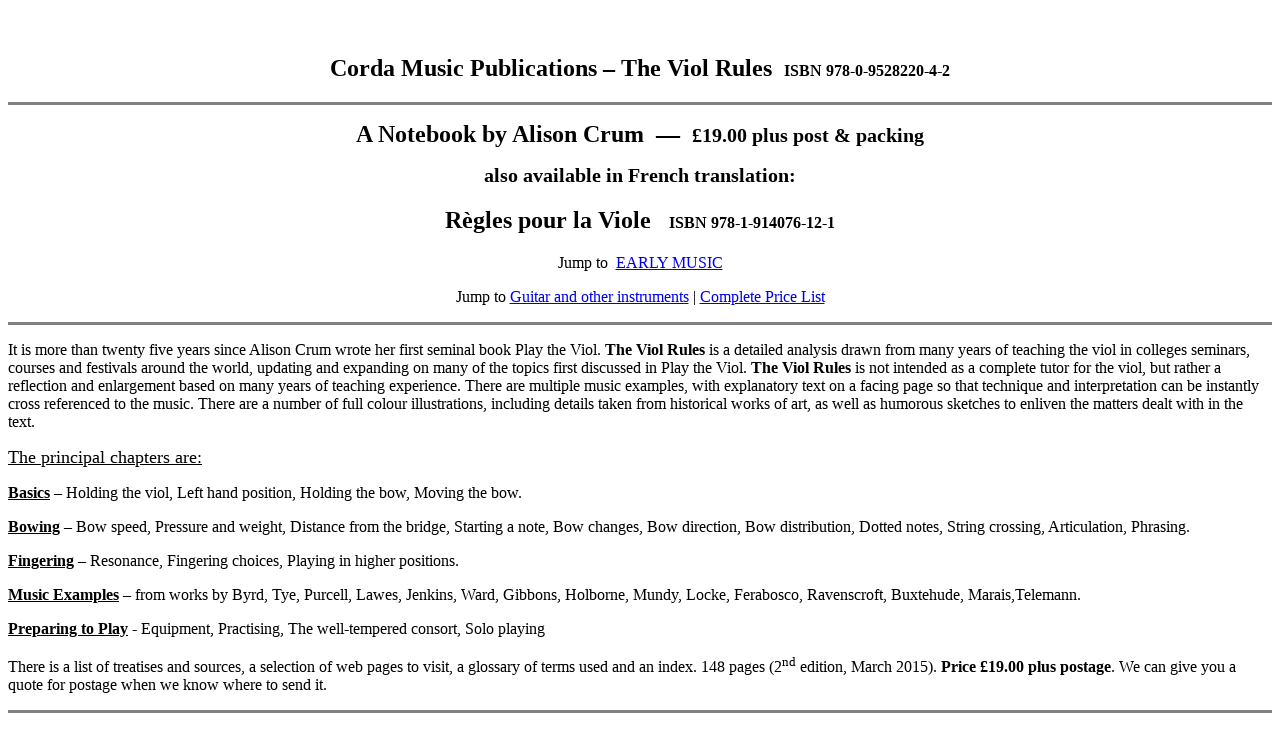

--- FILE ---
content_type: text/html
request_url: https://www.cordamusic.co.uk/alisoncrum.html
body_size: 3396
content:
<!DOCTYPE HTML PUBLIC "-//W3C//DTD HTML 4.0 Transitional//EN">
<html><head>
	<meta http-equiv="CONTENT-TYPE" content="text/html; charset=windows-1252">
	
	<title>alisoncrum</title><meta name="GENERATOR" content="OpenOffice.org 3.2  (Win32)">
	<meta name="CREATED" content="0;0">
	<meta name="CHANGEDBY" content="Ian Gammie">
	<meta name="CHANGED" content="20150319;20163900">
	<meta name="CHANGEDBY" content="Ian Gammie">
	<meta name="CHANGEDBY" content="Ian Gammie"><!-- I.G. Nov. 2009-->
	
	<style type="text/css">
	<!--
		H2.ctl { font-family: "Mangal" }
		H5.ctl { font-family: "Mangal" }
	-->
	</style></head>
<body bgcolor="#ffffff" dir="ltr" lang="en-GB">
<h2 class="western" align="center"><br></h2><h2 class="western" align="center">Corda Music Publications – The
Viol Rules &nbsp;<font size="3">ISBN 978-0-9528220-4-2</font></h2>
<hr noshade="noshade" size="3">
<p align="center"><strong><font size="5"><b>A Notebook by Alison Crum &nbsp;— &nbsp;<small>£19.00 plus post &amp; packing</small></b></font></strong></p><p align="center"><strong><font size="5"><b><small>also available in French translation:</small></b></font></strong></p><h2 class="western" align="center">Règles pour la Viole &nbsp; <font><font size="3">ISBN 978-1-914076-12-1</font></font></h2>
<p align="center">Jump to &nbsp;<a href="early.html">EARLY MUSIC</a></p>
<p align="center">Jump to <a href="guitplus.html">Guitar and other
instruments</a> | <a href="prices.html">Complete Price List</a></p>
<hr noshade="noshade" size="3">
<p>It is more than twenty five years since Alison Crum wrote her first
seminal book Play the Viol. <b>The Viol Rules </b>is a detailed
analysis drawn from many years of teaching the viol in colleges
seminars, courses and festivals around the world, updating and
expanding on many of the topics first discussed in Play the Viol. <b>The
Viol Rules</b> is not intended as a complete tutor for the viol, but
rather a reflection and enlargement based on many years of teaching
experience. There are multiple music examples, with explanatory text
on a facing page so that technique and interpretation can be
instantly cross referenced to the music. There are a number of full
colour illustrations, including details taken from historical works
of art, as well as humorous sketches to enliven the matters dealt
with in the text. 
</p>
<p><font size="4"><u>The principal chapters are:</u></font></p>
<p><u><b>Basics</b></u> – Holding the viol, Left hand position,
Holding the bow, Moving the bow.</p>
<p><u><b>Bowing</b></u> – Bow speed, Pressure and weight,
Distance from the bridge, Starting a note, Bow changes, Bow
direction, Bow distribution, Dotted notes, String crossing,
Articulation, Phrasing.</p>
<p><u><b>Fingering</b></u> – Resonance, Fingering choices,
Playing in higher positions.</p>
<p><u><b>Music Examples</b></u> – from works by Byrd, Tye,
Purcell, Lawes, Jenkins, Ward, Gibbons, Holborne, Mundy, Locke,
Ferabosco, Ravenscroft, Buxtehude, Marais,Telemann.</p>
<p><u><b>Preparing to Play</b></u> - Equipment, Practising, The
well-tempered consort, Solo playing</p>
<p>There is a list of treatises and sources, a selection of web pages
to visit, a glossary of terms used and an index. 148 pages (2<sup>nd</sup>
edition, March 2015). <b>Price £19.00 plus postage</b>. We can
give you a quote for postage when we know where to send it.</p>
<hr noshade="noshade" size="3">
<p style="margin-bottom: 0cm; line-height: 150%; font-weight: bold;">Règles pour la
Viole (The Viol Rules)</p>
<p style="margin-bottom: 0cm; line-height: 100%;"><font face="Times New Roman, serif">Alison
Crum est heureuse d’annoncer la publication de <i><b>Règles pour
la Viole</b></i>, la version française de <i>The Viol Rules</i>.
L'intérêt de cette traduction est de mettre son contenu à la
portée des lecteurs non anglophones, et de présenter aux violistes
francophones pas moins de 44 pièces appartenant au répertoire
anglais de la viole, <i>rarement</i> décrites en français.</font></p>
<p style="margin-bottom: 0cm; line-height: 100%;"><font face="Times New Roman, serif">Les
étudiants, les débutants ou les violistes amateurs (adultes et
seniors), et particulièrement ceux dont les progrès sont entravés
par l'absence de professeur, bénéficieront également des très
nombreux conseils pratiques couvrant tous les aspects du jeu de la
viole — avec l'avantage d'éviter tout effort de traduction.</font></p>
<p style="margin-bottom: 0cm; line-height: 100%;"><br>

</p>
<p style="margin-bottom: 0cm; line-height: 100%;"><font face="Times New Roman, serif"><font style="font-size: 11pt;" size="2"><b>Les
Bases &nbsp;&nbsp;&nbsp; &nbsp;&nbsp;&nbsp; &nbsp;&nbsp;&nbsp;
&nbsp;&nbsp;&nbsp; &nbsp;&nbsp;&nbsp; &nbsp;&nbsp;&nbsp;
&nbsp;&nbsp;&nbsp; &nbsp;&nbsp;&nbsp; &nbsp;&nbsp;&nbsp; L'Archet
&nbsp;&nbsp;&nbsp; &nbsp;&nbsp;&nbsp; &nbsp;&nbsp;&nbsp;
&nbsp;&nbsp;&nbsp; &nbsp;&nbsp;&nbsp; &nbsp;&nbsp;&nbsp;
&nbsp;&nbsp;&nbsp; &nbsp;&nbsp;&nbsp; &nbsp;&nbsp;&nbsp;
&nbsp;&nbsp;&nbsp; &nbsp;&nbsp;&nbsp; &nbsp;&nbsp;&nbsp;
&nbsp;&nbsp;&nbsp; &nbsp;&nbsp;&nbsp; &nbsp;&nbsp;&nbsp;
&nbsp;&nbsp;&nbsp; Les Doigtés </b></font></font>
</p>
<p style="margin-bottom: 0cm; line-height: 100%;"><font face="Times New Roman, serif"><font style="font-size: 11pt;" size="2">La
Tenue de la Viole &nbsp;&nbsp;&nbsp; &nbsp;&nbsp;&nbsp;
&nbsp;&nbsp;&nbsp; &nbsp;&nbsp;&nbsp; &nbsp;&nbsp;&nbsp; &nbsp; La
Vitesse d’Archet &nbsp;&nbsp;&nbsp; &nbsp;&nbsp;&nbsp;
&nbsp;&nbsp;&nbsp; &nbsp;&nbsp;&nbsp; &nbsp;&nbsp;&nbsp;
&nbsp;&nbsp;&nbsp; &nbsp;&nbsp;&nbsp; &nbsp;&nbsp;&nbsp;
&nbsp;&nbsp;&nbsp; &nbsp;&nbsp;&nbsp; &nbsp;&nbsp;&nbsp;
&nbsp;&nbsp;&nbsp; La Résonance</font></font></p>
<p style="margin-bottom: 0cm; line-height: 100%;"><font face="Times New Roman, serif"><font style="font-size: 11pt;" size="2">La
Position de la Main Gauche &nbsp;&nbsp;&nbsp; &nbsp; &nbsp; La Pression
et le Poids &nbsp;&nbsp;&nbsp; &nbsp;&nbsp;&nbsp; &nbsp;&nbsp;&nbsp;
&nbsp;&nbsp;&nbsp; &nbsp;&nbsp;&nbsp; &nbsp;&nbsp;&nbsp;
&nbsp;&nbsp;&nbsp; &nbsp;&nbsp;&nbsp; &nbsp;&nbsp;&nbsp;
&nbsp;&nbsp;&nbsp; &nbsp;&nbsp;&nbsp; Le Choix des
Doigtés</font></font></p>
<p style="margin-bottom: 0cm; line-height: 100%;"><font face="Times New Roman, serif"><font style="font-size: 11pt;" size="2">La
Tenue de l’Archet &nbsp;&nbsp;&nbsp; &nbsp;&nbsp;&nbsp;
&nbsp;&nbsp;&nbsp; &nbsp;&nbsp;&nbsp; &nbsp;&nbsp;&nbsp; &nbsp;La
Distance par Rapport au Chevalet &nbsp;&nbsp;&nbsp; &nbsp;&nbsp;&nbsp;
&nbsp;&nbsp;&nbsp; &nbsp;&nbsp;&nbsp; &nbsp;&nbsp;&nbsp; &nbsp;
&nbsp;Jouer dans
les Positions Aiguës</font></font></p>
<p style="margin-bottom: 0cm; line-height: 100%;"><font face="Times New Roman, serif"><font style="font-size: 11pt;" size="2">Le
Déplacement de L’Archet		&nbsp;&nbsp;&nbsp; &nbsp;&nbsp;&nbsp; &nbsp;Démarrer une Note			<b>&nbsp;&nbsp;&nbsp;
&nbsp;&nbsp;&nbsp; &nbsp;&nbsp;&nbsp; &nbsp;&nbsp;&nbsp;
&nbsp;&nbsp;&nbsp; &nbsp;&nbsp;&nbsp; &nbsp;&nbsp;&nbsp;
&nbsp;&nbsp;&nbsp; &nbsp;&nbsp;&nbsp; &nbsp;&nbsp;&nbsp;
&nbsp;&nbsp;&nbsp; &nbsp;&nbsp; &nbsp; La Musique</b></font></font></p>
<p style="margin-bottom: 0cm; line-height: 100%;"><font face="Times New Roman, serif"><font style="font-size: 11pt;" size="2">&nbsp;&nbsp;&nbsp;
&nbsp;&nbsp;&nbsp; &nbsp;&nbsp;&nbsp; &nbsp;&nbsp;&nbsp;
&nbsp;&nbsp;&nbsp; &nbsp;&nbsp;&nbsp; &nbsp;&nbsp;&nbsp;
&nbsp;&nbsp;&nbsp; &nbsp;&nbsp;&nbsp; &nbsp;&nbsp;&nbsp;
&nbsp;&nbsp;&nbsp; &nbsp;&nbsp;&nbsp; &nbsp;&nbsp;&nbsp;
&nbsp;&nbsp;Les
Changements d’Archet <b>&nbsp;&nbsp;&nbsp; &nbsp;&nbsp;&nbsp;
&nbsp;&nbsp;&nbsp; &nbsp;&nbsp;&nbsp; &nbsp;&nbsp;&nbsp;
&nbsp;&nbsp;&nbsp; &nbsp;&nbsp;&nbsp; &nbsp;&nbsp;&nbsp; &nbsp;&nbsp;
&nbsp; Se Préparer à Jouer</b> </font></font>
</p>
<p style="margin-bottom: 0cm; line-height: 100%;"><font face="Times New Roman, serif"><font style="font-size: 11pt;" size="2">&nbsp;&nbsp;&nbsp;
&nbsp;&nbsp;&nbsp; &nbsp;&nbsp;&nbsp; &nbsp;&nbsp;&nbsp;
&nbsp;&nbsp;&nbsp; &nbsp;&nbsp;&nbsp; &nbsp;&nbsp;&nbsp;
&nbsp;&nbsp;&nbsp; &nbsp;&nbsp;&nbsp; &nbsp;&nbsp;&nbsp;
&nbsp;&nbsp;&nbsp; &nbsp;&nbsp;&nbsp; &nbsp;&nbsp;&nbsp; &nbsp;&nbsp;La
Conduite de l’Archet &nbsp;&nbsp;&nbsp; &nbsp;&nbsp;&nbsp;
&nbsp;&nbsp;&nbsp; &nbsp;&nbsp;&nbsp; &nbsp;&nbsp;&nbsp;
&nbsp;&nbsp;&nbsp; &nbsp;&nbsp;&nbsp; &nbsp;&nbsp;&nbsp;
&nbsp;&nbsp;&nbsp;&nbsp; &nbsp;&nbsp;&nbsp; &nbsp;S’Équiper</font></font></p>
<p style="margin-bottom: 0cm; line-height: 100%;"><font face="Times New Roman, serif"><font style="font-size: 11pt;" size="2">&nbsp;&nbsp;&nbsp;
&nbsp;&nbsp;&nbsp; &nbsp;&nbsp;&nbsp; &nbsp;&nbsp;&nbsp;
&nbsp;&nbsp;&nbsp; &nbsp;&nbsp;&nbsp; &nbsp;&nbsp;&nbsp;
&nbsp;&nbsp;&nbsp; &nbsp;&nbsp;&nbsp; &nbsp;&nbsp;&nbsp;
&nbsp;&nbsp;&nbsp; &nbsp;&nbsp;&nbsp; &nbsp;&nbsp;&nbsp; &nbsp; La
Répartition de l’Archet &nbsp;&nbsp;&nbsp; &nbsp;&nbsp;&nbsp;
&nbsp;&nbsp;&nbsp; &nbsp;&nbsp;&nbsp; &nbsp;&nbsp;&nbsp;
&nbsp;&nbsp;&nbsp; &nbsp;&nbsp;&nbsp; &nbsp;&nbsp;&nbsp;
&nbsp;&nbsp;&nbsp; &nbsp;&nbsp;&nbsp;S’Entraîner</font></font></p>
<p style="margin-bottom: 0cm; line-height: 100%;"><font face="Times New Roman, serif"><font style="font-size: 11pt;" size="2">&nbsp;&nbsp;&nbsp;
&nbsp;&nbsp;&nbsp; &nbsp;&nbsp;&nbsp; &nbsp;&nbsp;&nbsp;
&nbsp;&nbsp;&nbsp; &nbsp;&nbsp;&nbsp; &nbsp;&nbsp;&nbsp;
&nbsp;&nbsp;&nbsp; &nbsp;&nbsp;&nbsp; &nbsp;&nbsp;&nbsp;
&nbsp;&nbsp;&nbsp; &nbsp;&nbsp;&nbsp; &nbsp;&nbsp;&nbsp;
&nbsp;&nbsp;Les
Notes Pointées &nbsp;&nbsp;&nbsp; &nbsp;&nbsp;&nbsp; &nbsp;&nbsp;&nbsp;
&nbsp;&nbsp;&nbsp; &nbsp;&nbsp;&nbsp; &nbsp;&nbsp;&nbsp;
&nbsp;&nbsp;&nbsp; &nbsp;&nbsp;&nbsp; &nbsp;&nbsp;&nbsp;
&nbsp;&nbsp;&nbsp; &nbsp;&nbsp;&nbsp; &nbsp;&nbsp;&nbsp; &nbsp;Le
Consort Bien Tempéré</font></font></p>
<p style="margin-bottom: 0cm; line-height: 100%;"><font face="Times New Roman, serif"><font style="font-size: 11pt;" size="2">&nbsp;&nbsp;&nbsp;
&nbsp;&nbsp;&nbsp; &nbsp;&nbsp;&nbsp; &nbsp;&nbsp;&nbsp;
&nbsp;&nbsp;&nbsp; &nbsp;&nbsp;&nbsp; &nbsp;&nbsp;&nbsp;
&nbsp;&nbsp;&nbsp; &nbsp;&nbsp;&nbsp; &nbsp;&nbsp;&nbsp;
&nbsp;&nbsp;&nbsp; &nbsp;&nbsp;&nbsp; &nbsp;&nbsp;&nbsp;
&nbsp;&nbsp;Les
Changements de Cordes &nbsp;&nbsp;&nbsp; &nbsp;&nbsp;&nbsp;
&nbsp;&nbsp;&nbsp; &nbsp;&nbsp;&nbsp; &nbsp;&nbsp;&nbsp;
&nbsp;&nbsp;&nbsp; &nbsp;&nbsp;&nbsp; &nbsp;&nbsp;&nbsp;
&nbsp;&nbsp;&nbsp;Jouer en Solo</font></font></p>
<p style="margin-bottom: 0cm; line-height: 100%;"><font face="Times New Roman, serif"><font style="font-size: 11pt;" size="2">&nbsp;&nbsp;&nbsp;
&nbsp;&nbsp;&nbsp; &nbsp;&nbsp;&nbsp; &nbsp;&nbsp;&nbsp;
&nbsp;&nbsp;&nbsp; &nbsp;&nbsp;&nbsp; &nbsp;&nbsp;&nbsp;
&nbsp;&nbsp;&nbsp; &nbsp;&nbsp;&nbsp; &nbsp;&nbsp;&nbsp;
&nbsp;&nbsp;&nbsp; &nbsp;&nbsp;&nbsp; &nbsp;&nbsp;&nbsp; &nbsp;
L’Articulation <b>&nbsp;&nbsp;&nbsp; &nbsp;&nbsp;&nbsp; &nbsp;&nbsp;&nbsp;
&nbsp;&nbsp;&nbsp; &nbsp;&nbsp;&nbsp; &nbsp;&nbsp;&nbsp;
&nbsp;&nbsp;&nbsp; &nbsp;&nbsp;&nbsp; &nbsp;&nbsp;&nbsp;
&nbsp;&nbsp;&nbsp; &nbsp;&nbsp;&nbsp; &nbsp;&nbsp;&nbsp;
&nbsp;&nbsp;&nbsp; &nbsp;&nbsp;&nbsp; &nbsp;&nbsp;Conclusion</b></font></font></p>
<p style="margin-bottom: 0cm; line-height: 100%;"><font face="Times New Roman, serif"><font style="font-size: 11pt;" size="2">&nbsp;&nbsp;&nbsp;
&nbsp;&nbsp;&nbsp; &nbsp;&nbsp;&nbsp; &nbsp;&nbsp;&nbsp;
&nbsp;&nbsp;&nbsp; &nbsp;&nbsp;&nbsp; &nbsp;&nbsp;&nbsp;
&nbsp;&nbsp;&nbsp; &nbsp;&nbsp;&nbsp; &nbsp;&nbsp;&nbsp;
&nbsp;&nbsp;&nbsp; &nbsp;&nbsp;&nbsp; &nbsp;&nbsp;&nbsp; &nbsp;&nbsp;Le
Phrasé </font></font></p>

<p style="margin-bottom: 0cm; line-height: 100%;"><font face="Times New Roman, serif">&nbsp;&nbsp;&nbsp; &nbsp;&nbsp;&nbsp; &nbsp;&nbsp;&nbsp; L’ouvrage
de référence d’Alison Crum sur le jeu de la viole de gambe, enfin
disponible en français.</font></p>
<p style="margin-bottom: 0cm; line-height: 100%;">&nbsp; *************************************************************************************<br>

</p><p align="left">Alison Crum is internationally acknowledged as the
<i>doyenne</i> of British viol teachers. Professor of the viol at
Trinity Laban Conservatoire of Music and Dance in London for more than thirty years, and
also teacher and advisor to West Dean College, she is also a visiting
teacher at a number of universities and institutions worldwide. After
reading music at university she went on to advanced studies on the
viol with Wieland Kuijken and Jordi Savall. Well known as a concert
artiste, she has made more than one hundred recordings with many
specialist early music groups, many of them with the Rose Consort of
Viols. Corda Music publish her books of First Solos and Intermediate
Solos for each size of viol, as well as her collection of <i style="font-weight: bold;">Pièces
de Résistance</i> – a selection of 'naughty bits' for
the bass viol drawn from the master composers of the 16<sup>th</sup>,
17<sup>th</sup> and 18<sup>th</sup> centuries. Since 1997, as
acknowledgement for her masterly contribution to the world of the
viol, she has been the invited President of the Viola da Gamba
Society of Great Britain.</p>
<h5 class="western" align="center"><font face="Times New Roman, serif"><font size="3">If
you spot any errors in this Web Site, we would welcome an email to
<a href="mailto:webmaster@cordamus.demon.co.uk">webmaster@cordamusic.co.uk</a></font></font></h5>
<hr noshade="noshade" size="3">
<p align="center"><a href="index.html">Corda Home Page</a> | <a href="new.html">What's
New?</a> | <a href="order.html">How to order</a></p>
<p><em>Last updated &nbsp;19</em><em><sup>th</sup></em><em> April 2022</em></p>
</body></html>